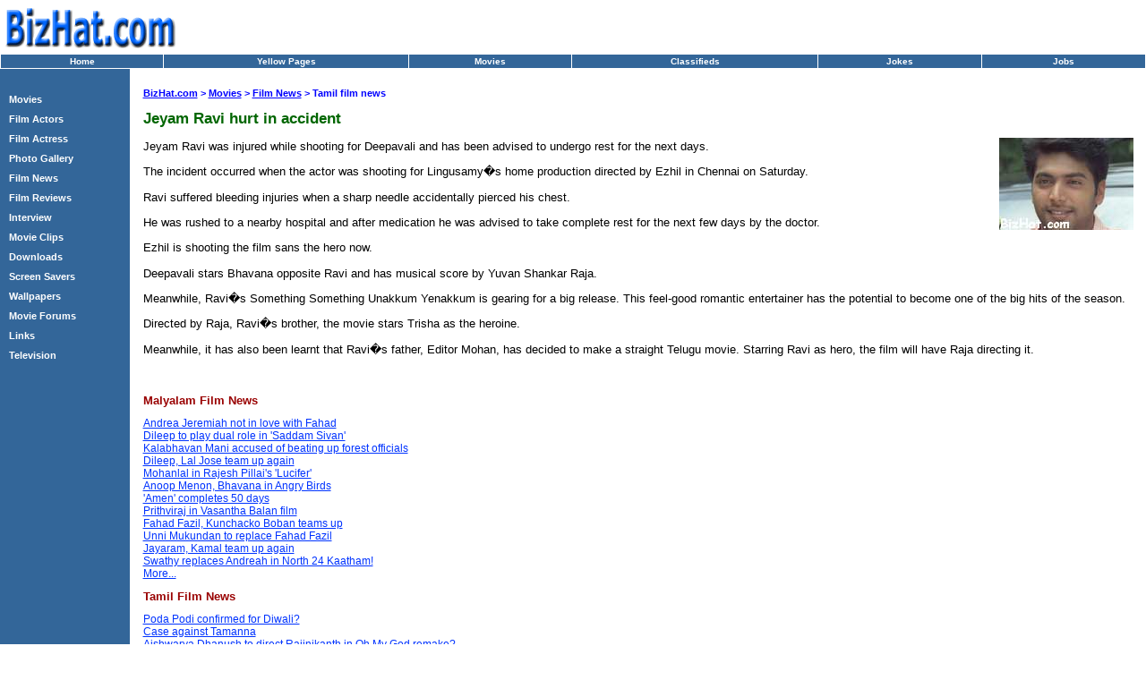

--- FILE ---
content_type: text/html; charset=UTF-8
request_url: https://movies.bizhat.com/news/jeyam_ravi_hurt_in_accident.php
body_size: 5060
content:
<!DOCTYPE HTML PUBLIC "-//W3C//DTD HTML 4.0 Transitional//EN">
<HTML>
<HEAD>
<TITLE>BizHat.com - Malayalam film news, Tamil film news, Hindi film news, Actors news, Actresses news, Malayalam directors, Producers, Camera Man, Banners, Distributers, Music Directors, Singers, Lyric Writers, Tamil film Directors, Producers, Cameraman, Banners, Distributers, Music Directors, Lyric Writers, Singers, Malayalam movie news, Tamil movie news, Hindi movie news, Mohanlal news, Mammootty news, Dileep news, Suesh Gopi news, Prithviraj news, Kunchacko news, Indrajith news, Jagathy news, Innocent news, Kavya Madhavan news, Navya Nair news, Meera Jasmine news, Nayanthara news, Rajanikanth news, Kamal Hassan news, Vijay news, Vikram news, Ajith news, Surya news, Prasanth news, Dhanush news, Simbu news, Vijayakanth news, Sathyaraj news, Jyothika news, Simran news, Sada news, Shah Ruk Khan news, Amir Kahan news, Hrithik Roshan news, John Abraham news, Ajay Devgon news, Anil Kapoor news, Salman Khan news, Amithabh Bachchan news, Abhishek Bachchan news, Aishwarya Rai news, Rani Mukherjee news, Amisha Patel news, Kareena Kapoor news, Karishma Kapoor news, Bipasha Basu news, Lara Dutta news, Isha Koppikr news, Esha deol news, Preethi Zinta news</TITLE>
<META NAME="Generator" CONTENT="FlashWebHost.com">
<META NAME="Author" CONTENT="HostOnNet.com">
<META NAME="Keywords" CONTENT="Malayalam film news, Tamil film news, Hindi film news, Actors news, Actresses news, Malayalam directors, Producers, Camera Man, Banners, Distributers, Music Directors, Singers, Lyric Writers, Tamil film Directors, Producers, Cameraman, Banners, Distributers, Music Directors, Lyric Writers, Singers, Malayalam movie news, Tamil movie news, Hindi movie news, Mohanlal news, Mammootty news, Dileep news, Suesh Gopi news, Prithviraj news, Kunchacko news, Indrajith news, Jagathy news, Innocent news, Kavya Madhavan news, Navya Nair news, Meera Jasmine news, Nayanthara news, Rajanikanth news, Kamal Hassan news, Vijay news, Vikram news, Ajith news, Surya news, Prasanth news, Dhanush news, Simbu news, Vijayakanth news, Sathyaraj news, Jyothika news, Simran news, Sada news, Shah Ruk Khan news, Amir Kahan news, Hrithik Roshan news, John Abraham news, Ajay Devgon news, Anil Kapoor news, Salman Khan news, Amithabh Bachchan news, Abhishek Bachchan news, Aishwarya Rai news, Rani Mukherjee news, Amisha Patel news, Kareena Kapoor news, Karishma Kapoor news, Bipasha Basu news, Lara Dutta news, Isha Koppikr news, Esha deol news, Preethi Zinta news">
<META NAME="Description" CONTENT="Malayalam film news, Tamil film news, Hindi film news, Actors news, Actresses news, Malayalam directors, Producers, Camera Man, Banners, Distributers, Music Directors, Singers, Lyric Writers, Tamil film Directors, Producers, Cameraman, Banners, Distributers, Music Directors, Lyric Writers, Singers, Malayalam movie news, Tamil movie news, Hindi movie news, Mohanlal news, Mammootty news, Dileep news, Suesh Gopi news, Prithviraj news, Kunchacko news, Indrajith news, Jagathy news, Innocent news, Kavya Madhavan news, Navya Nair news, Meera Jasmine news, Nayanthara news, Rajanikanth news, Kamal Hassan news, Vijay news, Vikram news, Ajith news, Surya news, Prasanth news, Dhanush news, Simbu news, Vijayakanth news, Sathyaraj news, Jyothika news, Simran news, Sada news, Shah Ruk Khan news, Amir Kahan news, Hrithik Roshan news, John Abraham news, Ajay Devgon news, Anil Kapoor news, Salman Khan news, Amithabh Bachchan news, Abhishek Bachchan news, Aishwarya Rai news, Rani Mukherjee news, Amisha Patel news, Kareena Kapoor news, Karishma Kapoor news, Bipasha Basu news, Lara Dutta news, Isha Koppikr news, Esha deol news, Preethi Zinta news">
<meta http-equiv="Content-Type" content="text/html; charset=iso-8859-1">

<style type=text/css rel=stylesheet>
BODY				 {	font-family: Verdana, Arial, Helvetica, sans-serif; }
A.nav, A.nav:visited {	font-size: 10px; font-weight: bold;	color: #FFFFFF;	text-decoration: none;		}
A.nav:hover			 {		color: #FFCC00;	}
A.navleft			 { font-size: 8.5pt; FONT-WEIGHT: bold; color: #FFFFFF; text-decoration: none;}
A.navleft:hover		 { color: #FFCC00;  text-decoration: underline;   }

A.navbottom, A.navbottom:visited { font-size: 8pt; font-weight: normal; color: #FFFFFF;  }
A.navbottom:hover	 { color: #000000; background-color: #EEEEEE; text-decoration: none; }

H1				     { font-size: 13pt; color: #006600;   }
H2				     { font-size: 10pt; color: #990000;   }

.location			 { color: #0000FF; font-size: 8pt; font-weight: bold; }
.location:hover	     { color: #FFCC00; }

P					 { font-size:10pt;  text-decoration:none; }
.txt				 {	font-size: 12px; color: #000000; }
.txturl			     { font-size: 9pt; color: #0033FF; }
.txturl:hover		 { font-size: 9pt; color: #FF0000; }
A.copy, A.copy:visited	 { font-size: 8pt; color: #000099; text-decoration: none;  }
A.copy:hover			 {  color: #FF6600; }

<br />
<b>Notice</b>:  Undefined variable: html_style in <b>/home/movies.bizhat.com/html/template/header.php</b> on line <b>34</b><br />
</style>


</HEAD>

<BODY bgColor=#ffffff leftMargin=0 rightMargin="0" topMargin=0 bottommargin="0" marginheight="0" marginwidth="0">

<table width="100%" border="0" cellspacing="0" cellpadding="0" bgcolor=#FFFFFF>
<tr height=60 valign=middle>
<td width=200><IMG SRC="http://www.bizhat.com/img/logo.gif" WIDTH="200" HEIGHT="60" BORDER="0" ALT=""></td>
<td align="right" valign="right">

<!-- BEGIN TAG - 468x60 - www.bizhat.com - DO NOT MODIFY -->
<!-- END TAG -->


</td>
<td width=2>&nbsp;</td>
</tr>
</table>


<TABLE cellSpacing=0 cellPadding=0 width="100%" border=1 nowrap bgcolor="#FFCC33" style="border-collapse: collapse" bordercolor="#FFFFFF">
<TR align=center  bgcolor=#336699 height=16>
<TD width=10%><A class=nav HREF="http://www.bizhat.com">Home</A></TD>
<TD width=15%><A class=nav HREF="http://yellowpages.bizhat.com">Yellow Pages</A></TD>
<TD width=10%><A class=nav HREF="https://movies.bizhat.com">Movies</A></TD>
<TD width=15%><A class=nav HREF="http://classifieds.bizhat.com">Classifieds</A></TD>
<TD width=10%><A class=nav HREF="http://jokes.bizhat.com">Jokes</A></TD>
<TD width=10%><A class=nav HREF="http://jobs.bizhat.com">Jobs</A></TD>
</TR>
</TABLE>

<table border=0 width=100% cellspacing=0 cellpadding=0 height=100%>
<tr valign=top>

<!-- LEFT MENU START -->




<td width=145  bgcolor=#336699>
<TABLE cellpadding=2 cellspacing=0 align=center width=100%>
<tr><td>&nbsp;</td></tr>

<tr><td>&nbsp;&nbsp;<a class="navleft" href= "/">Movies</a></td></tr>


<tr><td>&nbsp;&nbsp;<a class="navleft" href= "/actors/">Film Actors</a></td></tr>


<tr><td>&nbsp;&nbsp;<a class="navleft" href= "/actress/">Film Actress</a></td></tr>


<tr><td>&nbsp;&nbsp;<a class="navleft" href= "/photo_gallery.php">Photo Gallery</a></td></tr>


<tr><td>&nbsp;&nbsp;<a class="navleft" href= "/news/">Film News</a></td></tr>


<tr><td>&nbsp;&nbsp;<a class="navleft" href= "/reviews/">Film Reviews</a></td></tr>


<tr><td>&nbsp;&nbsp;<a class="navleft" href= "/interviews/">Interview</a></td></tr>


<tr><td>&nbsp;&nbsp;<a class="navleft" href= "/movie_clips.php">Movie Clips</a></td></tr>


<tr><td>&nbsp;&nbsp;<a class="navleft" href= "/downloads.php">Downloads</a></td></tr>


<tr><td>&nbsp;&nbsp;<a class="navleft" href= "/screensavers/">Screen Savers</a></td></tr>


<tr><td>&nbsp;&nbsp;<a class="navleft" href= "/wallpapers/">Wallpapers</a></td></tr>


<tr><td>&nbsp;&nbsp;<a class="navleft" href= "https://forums.bizhat.com/forumdisplay.php?f=49">Movie Forums</a></td></tr>


<tr><td>&nbsp;&nbsp;<a class="navleft" href= "/links/">Links</a></td></tr>


<tr><td>&nbsp;&nbsp;<a class="navleft" href= "/tv/">Television</a></td></tr>

</table>

<BR>&nbsp;<BR>

<!-- LEFT MENU END -->
</TD>







<TD>


<!-- STRAT OF TABLE USED FOR MARGIN  -->



<TABLE width=98% align=center>
<TR>
<TD valign=top>

<BR>
<FONT class=location><A HREF=http://www.bizhat.com class=location>BizHat.com</A> > <A class=location HREF=../index.php>Movies</A> > <A class=location HREF=./index.php>Film News</A> > Tamil film news </FONT><BR>
<h1>Jeyam Ravi hurt in accident</h1>

<IMG SRC="img/jeyam_ravi.jpg" WIDTH="150" HEIGHT="103" BORDER="0" ALT="Jeyam Ravi" align=right>

<p>Jeyam Ravi was injured while shooting for Deepavali and has been advised to undergo rest for the next days.</p>

<p>The incident occurred when the actor was shooting for Lingusamy�s home production directed by Ezhil in Chennai on Saturday.</p>

<p>Ravi suffered bleeding injuries when a sharp needle accidentally pierced his chest.</p>

<p>He was rushed to a nearby hospital and after medication he was advised to take complete rest for the next few days by the doctor.</p>

<p>Ezhil is shooting the film sans the hero now.</p>

<p>Deepavali stars Bhavana opposite Ravi and has musical score by Yuvan Shankar Raja.</p>

<p>Meanwhile, Ravi�s Something Something Unakkum Yenakkum is gearing for a big release. This feel-good romantic entertainer has the potential to become one of the big hits of the season.</p>

<p>Directed by Raja, Ravi�s brother, the movie stars Trisha as the heroine.</p>

<p>Meanwhile, it has also been learnt that Ravi�s father, Editor Mohan, has decided to make a straight Telugu movie. Starring Ravi as hero, the film will have Raja directing it.</p>


<BR>

<H2>Malyalam Film News</H2>

<A class=txturl HREF="https://movies.bizhat.com/news/andrea_jeremiah_not_in_love_with_fahad.php">Andrea Jeremiah not in love with Fahad</A><BR>

<A class=txturl HREF="https://movies.bizhat.com/news/dileep_to_play_dual_role_in_saddam_sivan.php">Dileep to play dual role in 'Saddam Sivan'</A><BR>

<A class=txturl HREF="https://movies.bizhat.com/news/kalabhavan_mani_accused_of_beating_up_forest_officials.php">Kalabhavan Mani accused of beating up forest officials</A><BR>

<A class=txturl HREF="https://movies.bizhat.com/news/dileep_lal_jose_team_up_again.php">Dileep, Lal Jose team up again</A><BR>

<A class=txturl HREF="https://movies.bizhat.com/news/mohanlal_in_rajesh_pillai_lucifer.php">Mohanlal in Rajesh Pillai's 'Lucifer'</A><BR>

<A class=txturl HREF="https://movies.bizhat.com/news/anoop_menon_bhavana_in_angry_birds.php">Anoop Menon, Bhavana in Angry Birds</A><BR>

<A class=txturl HREF="https://movies.bizhat.com/news/amen_completes_50_days.php">'Amen' completes 50 days</A><BR>

<A class=txturl HREF="https://movies.bizhat.com/news/prithviraj_in_vasantha_balan_film.php">Prithviraj in Vasantha Balan film</A><BR>

<A class=txturl HREF="https://movies.bizhat.com/news/fahad_fazil_kunchacko_boban_teams_up.php">Fahad Fazil, Kunchacko Boban teams up</A><BR>

<A class=txturl HREF="https://movies.bizhat.com/news/unni_mukundan_to_replace_fahad_fazil.php">Unni Mukundan to replace Fahad Fazil</A><BR>

<A class=txturl HREF="https://movies.bizhat.com/news/jayaram_kamal_team_up_again.php">Jayaram, Kamal team up again</A><BR>

<A class=txturl HREF="https://movies.bizhat.com/news/swathy_replaces_andreah_in_north_24_kaatham.php">Swathy replaces Andreah in North 24 Kaatham!</A><BR>

<A class=txturl HREF="https://movies.bizhat.com/news/">More...</A><BR>

<H2>Tamil Film News</H2>

<A class=txturl HREF="https://movies.bizhat.com/news/poda_podi_confirmed_for_diwali.php">Poda Podi confirmed for Diwali?</A><BR>

<A class=txturl HREF="https://movies.bizhat.com/news/case_against_tamanna.php">Case against Tamanna</A><BR>

<A class=txturl HREF="https://movies.bizhat.com/news/aishwarya_dhanush_to_direct_rajinikanth_in_oh_my_god_remake.php">Aishwarya Dhanush to direct Rajinikanth in Oh My God remake?</A><BR>

<A class=txturl HREF="https://movies.bizhat.com/news/poornima_bhagyaraj_makes_a_comeback.php">Poornima Bhagyaraj makes a comeback</A><BR>

<A class=txturl HREF="https://movies.bizhat.com/news/kamal_launches_pon_malai_pozhudhu_audio.php">Kamal launches Pon Malai Pozhudhu audio</A><BR>

<A class=txturl HREF="https://movies.bizhat.com/news/ajith_varalaru_becomes_godfather.php">Ajith's Varalaru becomes Godfather</A><BR>

<A class=txturl HREF="https://movies.bizhat.com/news/radha_mohan_prakash_raj_team_up_again.php">Radha Mohan & Prakash Raj team up again</A><BR>

<A class=txturl HREF="https://movies.bizhat.com/news/venkat_prabhu_all_set_to_make_biriyani_with_karthi.php">Venkat Prabhu all set to make Biriyani with...</A><BR>

<A class=txturl HREF="https://movies.bizhat.com/news/vidya_balan_kahaani_to_be_remade_in_tamil.php">Vidya Balan's 'Kahaani' to be remade in...</A><BR>

<A class=txturl HREF="https://movies.bizhat.com/news/">More...</A><BR>

<H2>Hindi Film News</H2>

<A class=txturl HREF="https://movies.bizhat.com/news/aamir_trains_with_tiger_for_dhoom_3.php">Aamir trains with Tiger for Dhoom 3</A><BR>

<A class=txturl HREF="https://movies.bizhat.com/news/joker_release_postponed.php">Joker release postponed</A><BR>

<A class=txturl HREF="https://movies.bizhat.com/news/pooja_bhatt_to_dub_for_sunny_leone_in_jism_2.php">Pooja Bhatt to dub for Sunny Leone in...</A><BR>

<A class=txturl HREF="https://movies.bizhat.com/news/sonakshi_prepares_for_once_upon_a_time_sequel.php">Sonakshi prepares for Once Upon A Time...</A><BR>

<A class=txturl HREF="https://movies.bizhat.com/news/deepika_crowned_world_sexiest_woman.php">Deepika crowned world's sexiest woman</A><BR>

<A class=txturl HREF="https://movies.bizhat.com/news/shahrukh_khan_katrina_kaif_come_together_for_yashraj.php">Shahrukh, Katrina Kaif come together...</A><BR>

<A class=txturl HREF="https://movies.bizhat.com/news/anushka_sharma_detained_at_mumbai_international_airport.php">Anushka Sharma detained at Mumbai...</A><BR>

<A class=txturl HREF="https://movies.bizhat.com/news/">More...</A><BR>
<BR>

</TD>
</TR>
</TABLE>

<!-- END OF TABLE USED FOR MARGIN  -->

</TD>
</TR>
</table>

<TABLE align=center border=0 cellpadding=0 cellspacing=0 width=100% bgcolor=#336699>

<TR>
<TD height=3 bgcolor=#336699><IMG SRC="http://www.bizhat.com/img/spacer.gif" WIDTH="1" HEIGHT="1" BORDER="0" ALT=""></TD>
</TR>

<TR>
<TD height=2 bgcolor=#FFFFFF><IMG SRC="http://www.bizhat.com/img/spacer.gif" WIDTH="1" HEIGHT="1" BORDER="0" ALT=""></TD>
</TR>


<TR>
<TD height=3><IMG SRC="http://www.bizhat.com/img/spacer.gif" WIDTH="1" HEIGHT="1" BORDER="0" ALT=""></TD>
</TR>


<TR>
<TD>

<TABLE align=center width=98% cellpadding=0 cellspacing=0 border=0>
<TR>
<TD align=center>
<A class=navbottom href="http://www.bizhat.com">BizHat.com</A>&nbsp;&nbsp;
<A class=navbottom href="javascript:window.external.AddFavorite('http://www.bizhat.com','BizHat.com');">Bookmark</A>&nbsp;&nbsp;
<A class=navbottom href="http://astrology.bizhat.com">Astrology</A>&nbsp;&nbsp;
<A class=navbottom href="http://chat.bizhat.com">Chat Room</A>&nbsp;&nbsp;
<A class=navbottom href="http://classifieds.bizhat.com">Classifieds</A>&nbsp;&nbsp;
<A class=navbottom href="http://computer.bizhat.com">Computer</A>&nbsp;&nbsp;
<A class=navbottom href="http://downloads.bizhat.com">Downloads</A>&nbsp;&nbsp;
<A class=navbottom href="http://directory.bizhat.com">Directory</A>&nbsp;&nbsp;
<A class=navbottom href="http://dating.bizhat.com/">Dating</A>&nbsp;&nbsp;
<A class=navbottom href="http://domains.bizhat.com">Domain Tools</A>&nbsp;&nbsp;
<A class=navbottom href="http://education.bizhat.com/">Education</A>&nbsp;&nbsp;
<A class=navbottom href="http://ecards.bizhat.com/">eCards</A>&nbsp;&nbsp;
<A class=navbottom href="http://finance.bizhat.com">Finance</A>&nbsp;&nbsp;
<A class=navbottom href="http://forums.bizhat.com">Forums</A>&nbsp;&nbsp;
<A class=navbottom href="http://freelance.bizhat.com/">Freelance Work</A>&nbsp;&nbsp;
<A class=navbottom href="http://www.domainstobuy.com">Free Hosting</A>&nbsp;&nbsp;
<A class=navbottom href="http://mail.bizhat.com">Free Mail</A>&nbsp;&nbsp;
<A class=navbottom href="http://gallery.bizhat.com/">Gallery</A>&nbsp;&nbsp;
<A class=navbottom href="http://games.bizhat.com/">Games</A>&nbsp;&nbsp;
<A class=navbottom href="http://guestbook.bizhat.com">Guest Book</A>&nbsp;&nbsp;
<A class=navbottom href="http://ecards.bizhat.com">Greeting Cards</A>&nbsp;&nbsp;
<A class=navbottom href="http://hamradio.bizhat.com">Ham Radio</A>&nbsp;&nbsp;
<A class=navbottom href="http://health.bizhat.com">Health</A>&nbsp;&nbsp;
<A class=navbottom href="http://homebiz.bizhat.com">Home Business</A>&nbsp;&nbsp;
<A class=navbottom href="http://hosting.bizhat.com">Hosting Tutorials</A>&nbsp;&nbsp;
<A class=navbottom href="http://findhost.bizhat.com">Hosting Directory</A>&nbsp;&nbsp;
<A class=navbottom href="http://india.bizhat.com">India</A>&nbsp;&nbsp;
<A class=navbottom href="http://jobs.bizhat.com">Jobs</A>&nbsp;&nbsp;
<A class=navbottom href="http://jokes.bizhat.com">Jokes</A>&nbsp;&nbsp;
<A class=navbottom href="http://kerala.bizhat.com">Kerala</A>&nbsp;&nbsp;
<A class=navbottom href="http://www.freemarriage.com">Matrimonial</A>&nbsp;&nbsp;
<A class=navbottom href="http://music.bizhat.com">Music</A>&nbsp;&nbsp;
<A class=navbottom href="https://movies.bizhat.com">Movies</A>&nbsp;&nbsp;
<A class=navbottom href="http://news.bizhat.com">News</A>&nbsp;&nbsp;
<A class=navbottom href="http://newsletter.bizhat.com">News Letter</A>&nbsp;&nbsp;
<A class=navbottom href="http://recipes.bizhat.com">Recipes</A>&nbsp;&nbsp;
<A class=navbottom href="http://realestate.bizhat.com">Real Estate</A>&nbsp;&nbsp;
<A class=navbottom href="http://search.bizhat.com">Search</A>&nbsp;&nbsp;
<A class=navbottom href="http://sms.bizhat.com">SMS</A>&nbsp;&nbsp;
<A class=navbottom href="http://tourism.bizhat.com">Tourist Guide</A>&nbsp;&nbsp;
<A class=navbottom href="http://top100.bizhat.com">Top 100 Sites</A>&nbsp;&nbsp;
<A class=navbottom href="http://www.bizhat.com/vote.php">Vote Us</A>&nbsp;&nbsp;
<A class=navbottom href="http://yellowpages.bizhat.com">Yellow Pages</A>&nbsp;&nbsp;
<A class=navbottom href="http://arthunkal.bizhat.com">Arthunkal Church</A>&nbsp;&nbsp;
<A class=navbottom href="http://www.bizhat.com/site_map.php">Site Map</A>&nbsp;&nbsp;

</TD>
</TR>
</TABLE>


</TD>
</TR>



<TR>
<TD height=5><IMG SRC="http://www.bizhat.com/img/spacer.gif" WIDTH="1" HEIGHT="1" BORDER="0" ALT=""></TD>
</TR>


<TR>
<TD height=1 bgcolor=#999999><IMG SRC="http://www.bizhat.com/img/spacer.gif" WIDTH="1" HEIGHT="1" BORDER="0" ALT=""></TD>
</TR>


</TABLE>


<BR>

<center>



<!-- <FORM action="http://search.bizhat.com/" method="get">
<INPUT type="hidden" name="extra_qry" value="">
<INPUT type="hidden" name="per_page" value="10">
<INPUT type="hidden" name="category" value="web">
<INPUT TYPE=text name=qry_str maxlength=255 value="">
<INPUT type=submit name=submit VALUE="Search">
</FORM> -->






<font class=navbottom>�
<A HREF="http://www.bizhat.com/terms_service.php" class=copy> Terms of Service</A>&nbsp;�
<A HREF="http://www.bizhat.com/advertise.php" class=copy> Advertise with us</A>&nbsp;�
<A HREF="http://www.bizhat.com/privacy_policy.php" class=copy>Privacy Policy</A>&nbsp;�
<A HREF="http://www.bizhat.com/contact.php" class=copy>Contact us</A>&nbsp;
</font>
<BR>
<A HREF="http://www.bizhat.com/" class=copy>Copyright  &copy; 2003-2005 BizHat.com</A><FONT class="copy">,</FONT>
<A HREF="http://www.flashwebhost.com/" class=copy>Hosted by FlashWebHost.com</A>


<center>

<script defer src="https://static.cloudflareinsights.com/beacon.min.js/vcd15cbe7772f49c399c6a5babf22c1241717689176015" integrity="sha512-ZpsOmlRQV6y907TI0dKBHq9Md29nnaEIPlkf84rnaERnq6zvWvPUqr2ft8M1aS28oN72PdrCzSjY4U6VaAw1EQ==" data-cf-beacon='{"version":"2024.11.0","token":"53ca8a1615c141d082e2734953ec1702","r":1,"server_timing":{"name":{"cfCacheStatus":true,"cfEdge":true,"cfExtPri":true,"cfL4":true,"cfOrigin":true,"cfSpeedBrain":true},"location_startswith":null}}' crossorigin="anonymous"></script>
</BODY>
</HTML>
